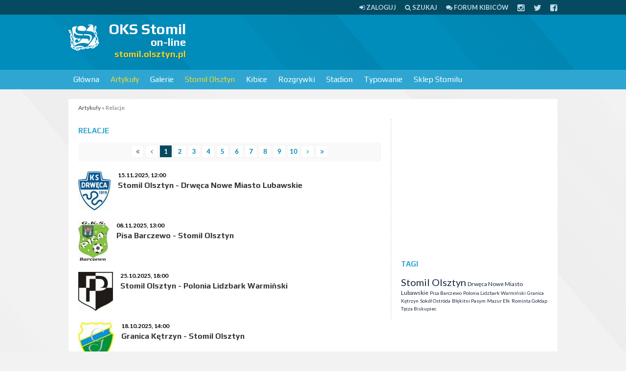

--- FILE ---
content_type: text/html; charset=UTF-8
request_url: https://stomil.olsztyn.pl/review/index/name/Stomil-Olsztyn/team/1
body_size: 3564
content:
<!DOCTYPE html>
<html>
<head>
<meta http-equiv="Content-Type" content="text/html; charset=UTF-8" />
<title>OKS Stomil on-line - Relacje z meczów - OKS Stomil on-line</title>
<script type="baac2ef0b8c6dd3dab96570c-text/javascript" src="//ajax.googleapis.com/ajax/libs/jquery/1.8/jquery.min.js"></script>

<link href="/css/style.css?tv2" media="screen" rel="stylesheet" type="text/css" >
<link href="/rss.xml" rel="alternate" type="application/rss+xml" >

<meta name="viewport" content="width=device-width, initial-scale=1.0" />
<!--[if lt IE 9]><script src="http://css3-mediaqueries-js.googlecode.com/svn/trunk/css3-mediaqueries.js"></script><![endif]-->
<!--[if IE]><style type="text/css">* { min-height: 0; position: relative; }</style><![endif]-->
<link href="/css/font-awesome.css" rel="stylesheet" />

</head>

<body>

<div id="page">

<div id="topline">
	<div class="page">
                <a href="/user/login"><i class="fa fa-sign-in"></i> <span>Zaloguj</span></a>	
		<a href="/szukaj"><i class="fa fa-search"></i> <span>Szukaj</span></a>
		<a href="https://forum.stomilolsztyn.pl/"><i class="fa fa-comments"></i> <span>Forum kibiców</span></a>
		<a href="https://instagram.com/stomilolsztynpl"><i class="fa fa-lg fa-instagram"></i></a>
		<a href="https://twitter.com/stomilolsztynpl"><i class="fa fa-lg fa-twitter"></i></a>
		<a href="https://www.facebook.com/stomilolsztynpl"><i class="fa fa-lg fa-facebook-square"></i></a>
	</div>
</div>


<div id="header">
    <div class="page">
		 <a href="#" class="toggleMenu"><i class="fa fa-bars fa-lg"></i> <span>menu</span></a>	    
    
    	         <a id="logo" href="/">
            <img width="64" height="64" src="/stomil.olsztyn.pl.png" alt="OKS Stomil on-line" />
            <strong>OKS Stomil</strong>
            <small>on-line</small>
            <span>stomil.olsztyn.pl</span>
         </a>
         
		 		 <div class="ad billboard"><script type="baac2ef0b8c6dd3dab96570c-text/javascript"><!--
google_ad_client = "ca-pub-2805172366109572";
/* stomil */
google_ad_slot = "6252448297";
google_ad_width = 728;
google_ad_height = 90;
//-->
</script>
<script type="baac2ef0b8c6dd3dab96570c-text/javascript" src="https://pagead2.googlesyndication.com/pagead/show_ads.js">
</script></div>		 
		 		                  
    </div>
</div>


<div id="navigation">
	<div class="page">
                  <ul class="navigation">
    <li>
        <a id="menu-home" href="/">Główna</a>
        <ul>
            <li>
                <a href="https://forum.stomilolsztyn.pl/">Forum kibiców</a>
            </li>
            <li>
                <a href="/tv">Stomil TV</a>
            </li>
            <li>
                <a href="/index/contact">Formularz kontaktowy</a>
            </li>
            <li>
                <a href="/redakcja.html">Redakcja</a>
            </li>
            <li>
                <a href="/szukaj">Wyszukiwarka</a>
            </li>
        </ul>
    </li>
    <li class="active">
        <a href="/Artykuly/0,0,1,Lista-artykulow.html">Artykuły</a>
        <ul>
            <li>
                <a href="/Artykuly/0,n,1,Lista-artykulow.html">Wiadomości</a>
            </li>
            <li>
                <a href="/Artykuly/0,e,1,Lista-artykulow.html">Wydarzenia</a>
            </li>
            <li class="active">
                <a href="/review">Relacje</a>
            </li>
            <li>
                <a href="/Artykuly/0,a,1,Lista-artykulow.html">Artykuły</a>
            </li>
            <li>
                <a href="/Artykuly/0,w,1,Lista-artykulow.html">Wywiady</a>
            </li>
            <li>
                <a href="/Artykuly/0,f,1,Lista-artykulow.html">Felietony</a>
            </li>
            <li>
                <a href="/tag/Alfabet+Stomilu">Alfabet Stomilu</a>
            </li>
            <li>
                <a href="/ludzie-stomilu.html">Ludzie Stomilu</a>
            </li>
            <li>
                <a href="/przeglad-prasy">Przegląd prasy</a>
            </li>
            <li>
                <a href="/komentarze">Komentarze w serwisie</a>
            </li>
        </ul>
    </li>
    <li>
        <a href="/Galerie/0,1,Fotorelacje.html">Galerie</a>
        <ul>
            <li>
                <a href="/Galerie/0,1,Fotorelacje.html">Lista galerii</a>
            </li>
            <li>
                <a href="/Galerie/1,1,Stomil-Olsztyn.html">Stomil Olsztyn</a>
            </li>
            <li>
                <a href="/Galerie/9,1,Kibice.html">Kibice</a>
            </li>
            <li>
                <a href="/Galerie/7,1,Inne.html">Inne</a>
            </li>
        </ul>
    </li>
    <li class="active">
        <a href="/klub/1/Stomil-Olsztyn">Stomil Olsztyn</a>
        <ul>
            <li>
                <a href="/klub/1/Stomil-Olsztyn">O klubie</a>
            </li>
            <li>
                <a href="/Ostatni-mecz,r0,1.html">Ostatni mecz</a>
            </li>
            <li>
                <a href="/IV-liga-sezon-20252026,l188.html">Rozgrywki IV ligi</a>
            </li>
            <li class="active">
                <a href="/review/index/name/Stomil-Olsztyn/team/1">Relacje</a>
            </li>
            <li>
                <a href="/kadra/1/Stomil-Olsztyn">Kadra</a>
            </li>
        </ul>
    </li>
    <li>
        <a href="http://kibice.stomil.olsztyn.pl/">Kibice</a>
        <ul>
            <li>
                <a href="http://kibice.stomil.olsztyn.pl/kategoria/relacje/">Relacje</a>
            </li>
            <li>
                <a href="http://kibice.stomil.olsztyn.pl/kategoria/archiwalne-relacje/">Archiwalne relacje</a>
            </li>
            <li>
                <a href="http://kibice.stomil.olsztyn.pl/flagi/">Flagi</a>
            </li>
            <li>
                <a href="http://kibice.stomil.olsztyn.pl/spiewnik/">Śpiewnik</a>
            </li>
            <li>
                <a href="http://kibice.stomil.olsztyn.pl/zin-stadion/  ">Zin</a>
            </li>
            <li>
                <a href="https://forum.stomilolsztyn.pl/">Forum kibiców</a>
            </li>
            <li>
                <a href="/calendar">Kalendarz kibica</a>
            </li>
        </ul>
    </li>
    <li>
        <a href="/league">Rozgrywki</a>
        <ul>
            <li>
                <a href="/IV-liga-sezon-20252026,l188.html">Rozgrywki IV ligi</a>
            </li>
            <li>
                <a href="/league">Pozostałe ligi</a>
            </li>
        </ul>
    </li>
    <li>
        <a href="/stadion-stomilu.html">Stadion</a>
        <ul>
            <li>
                <a href="/stadion-stomilu.html">O stadionie</a>
            </li>
            <li>
                <a href="/Artykuly/6,0,1,Lista-artykulow.html">Artykuły o stadionie</a>
            </li>
            <li>
                <a href="/Artykuly/11,0,1,Lista-artykulow.html">Artykuły o budowie nowego stadionu</a>
            </li>
        </ul>
    </li>
    <li>
        <a href="/typer">Typowanie</a>
    </li>
    <li>
        <a href="http://stomil-sklep.pl/">Sklep Stomilu</a>
    </li>
</ul>    </div>
</div>


<div id="section" class="page">
    <div class="ad mobilna"><script type="baac2ef0b8c6dd3dab96570c-text/javascript"><!-- 
google_ad_client = "ca-pub-2805172366109572"; 
/* stomil-komorka */ 
google_ad_slot = "6499025493"; 
google_ad_width = 320; 
google_ad_height = 50; 
//--> 
</script> 
<script type="baac2ef0b8c6dd3dab96570c-text/javascript" src="https://pagead2.googlesyndication.com/pagead/show_ads.js"> 
</script></div>
        <div class="breadcrumbs">
      <a href="/Artykuly/0,0,1,Lista-artykulow.html">Artykuły</a> &raquo; Relacje    </div>
      
<div class="left">
    <div class="wrap">
        <h2 class="h">Relacje</h2>
        <div class="paginator">

  <span><i class="fa fa-angle-double-left"></i></span>
  <span><i class="fa fa-angle-left"></i></span>

      <span class="current">1</span>
        <a href="/review/index/name/Stomil-Olsztyn/team/1/page/2">
        2    </a>
        <a href="/review/index/name/Stomil-Olsztyn/team/1/page/3">
        3    </a>
        <a href="/review/index/name/Stomil-Olsztyn/team/1/page/4">
        4    </a>
        <a href="/review/index/name/Stomil-Olsztyn/team/1/page/5">
        5    </a>
        <a href="/review/index/name/Stomil-Olsztyn/team/1/page/6">
        6    </a>
        <a href="/review/index/name/Stomil-Olsztyn/team/1/page/7">
        7    </a>
        <a href="/review/index/name/Stomil-Olsztyn/team/1/page/8">
        8    </a>
        <a href="/review/index/name/Stomil-Olsztyn/team/1/page/9">
        9    </a>
        <a href="/review/index/name/Stomil-Olsztyn/team/1/page/10">
        10    </a>
  
  <a href="/review/index/name/Stomil-Olsztyn/team/1/page/2">
    <i class="fa fa-angle-right"></i>
  </a>
  <a href="/review/index/name/Stomil-Olsztyn/team/1/page/102">
    <i class="fa fa-angle-double-right"></i>
  </a>
</div>

        <ul class="news">
                    <li>
		        <a class="img onLeft rotated" href="/Stomil-Olsztyn-Drweca-Nowe-Miasto-Lubawskie,r2074,1.html">
		        	<img src="/m/t/h/168-1.jpg" alt="1" />
		        </a>                
                <p class="darkblue bold">15.11.2025, 12:00</p>
                <h3><a href="/Stomil-Olsztyn-Drweca-Nowe-Miasto-Lubawskie,r2074,1.html">Stomil Olsztyn - Drwęca Nowe Miasto Lubawskie</a></h3>
                <p></p>
            </li>
                    <li>
		        <a class="img onLeft rotated" href="/Pisa-Barczewo-Stomil-Olsztyn,r2072,1.html">
		        	<img src="/m/t/h/23-1.jpg" alt="23" />
		        </a>                
                <p class="darkblue bold">08.11.2025, 13:00</p>
                <h3><a href="/Pisa-Barczewo-Stomil-Olsztyn,r2072,1.html">Pisa Barczewo - Stomil Olsztyn</a></h3>
                <p></p>
            </li>
                    <li>
		        <a class="img onLeft rotated" href="/Stomil-Olsztyn-Polonia-Lidzbark-Warminski,r2070,1.html">
		        	<img src="/m/t/h/27-1.jpg" alt="1" />
		        </a>                
                <p class="darkblue bold">25.10.2025, 18:00</p>
                <h3><a href="/Stomil-Olsztyn-Polonia-Lidzbark-Warminski,r2070,1.html">Stomil Olsztyn - Polonia Lidzbark Warmiński</a></h3>
                <p></p>
            </li>
                    <li>
		        <a class="img onLeft rotated" href="/Granica-Ketrzyn-Stomil-Olsztyn,r2068,1.html">
		        	<img src="/m/t/h/45-1.jpg" alt="45" />
		        </a>                
                <p class="darkblue bold">18.10.2025, 14:00</p>
                <h3><a href="/Granica-Ketrzyn-Stomil-Olsztyn,r2068,1.html">Granica Kętrzyn - Stomil Olsztyn</a></h3>
                <p></p>
            </li>
                    <li>
		        <a class="img onLeft rotated" href="/Stomil-Olsztyn-Sokol-Ostroda,r2066,1.html">
		        	<img src="/m/t/h/46-1.jpg" alt="1" />
		        </a>                
                <p class="darkblue bold">11.10.2025, 14:00</p>
                <h3><a href="/Stomil-Olsztyn-Sokol-Ostroda,r2066,1.html">Stomil Olsztyn - Sokół Ostróda</a></h3>
                <p>Szósta wygrana z rzędu ekipy Kraszewskiego</p>
            </li>
                    <li>
		        <a class="img onLeft rotated" href="/Stomil-Olsztyn-Blekitni-Pasym,r2067,1.html">
		        	<img src="/m/t/h/38-1.jpg" alt="1" />
		        </a>                
                <p class="darkblue bold">10.10.2025, 20:00</p>
                <h3><a href="/Stomil-Olsztyn-Blekitni-Pasym,r2067,1.html">Stomil Olsztyn - Błękitni Pasym</a></h3>
                <p>Remis pod wieczór na Dajtkach</p>
            </li>
                    <li>
		        <a class="img onLeft rotated" href="/Mazur-Elk-Stomil-Olsztyn,r2063,1.html">
		        	<img src="/m/t/h/110-1.jpg" alt="110" />
		        </a>                
                <p class="darkblue bold">04.10.2025, 15:00</p>
                <h3><a href="/Mazur-Elk-Stomil-Olsztyn,r2063,1.html">Mazur Ełk - Stomil Olsztyn</a></h3>
                <p></p>
            </li>
                    <li>
		        <a class="img onLeft rotated" href="/Rominta-Goldap-Stomil-Olsztyn,r2060,1.html">
		        	<img src="/m/t/h/43-1.jpg" alt="43" />
		        </a>                
                <p class="darkblue bold">27.09.2025, 16:00</p>
                <h3><a href="/Rominta-Goldap-Stomil-Olsztyn,r2060,1.html">Rominta Gołdap - Stomil Olsztyn</a></h3>
                <p></p>
            </li>
                    <li>
		        <a class="img onLeft rotated" href="/Stomil-Olsztyn-Tecza-Biskupiec,r2061,1.html">
		        	<img src="/m/t/h/116-1.jpg" alt="1" />
		        </a>                
                <p class="darkblue bold">20.09.2025, 15:00</p>
                <h3><a href="/Stomil-Olsztyn-Tecza-Biskupiec,r2061,1.html">Stomil Olsztyn - Tęcza Biskupiec</a></h3>
                <p></p>
            </li>
                    <li>
		        <a class="img onLeft rotated" href="/Drweca-Nowe-Miasto-Lubawskie-Stomil-Olsztyn,r2059,1.html">
		        	<img src="/m/t/h/168-1.jpg" alt="168" />
		        </a>                
                <p class="darkblue bold">17.09.2025, 16:15</p>
                <h3><a href="/Drweca-Nowe-Miasto-Lubawskie-Stomil-Olsztyn,r2059,1.html">Drwęca Nowe Miasto Lubawskie - Stomil Olsztyn</a></h3>
                <p></p>
            </li>
                </ul>

        <div class="paginator">

  <span><i class="fa fa-angle-double-left"></i></span>
  <span><i class="fa fa-angle-left"></i></span>

      <span class="current">1</span>
        <a href="/review/index/name/Stomil-Olsztyn/team/1/page/2">
        2    </a>
        <a href="/review/index/name/Stomil-Olsztyn/team/1/page/3">
        3    </a>
        <a href="/review/index/name/Stomil-Olsztyn/team/1/page/4">
        4    </a>
        <a href="/review/index/name/Stomil-Olsztyn/team/1/page/5">
        5    </a>
        <a href="/review/index/name/Stomil-Olsztyn/team/1/page/6">
        6    </a>
        <a href="/review/index/name/Stomil-Olsztyn/team/1/page/7">
        7    </a>
        <a href="/review/index/name/Stomil-Olsztyn/team/1/page/8">
        8    </a>
        <a href="/review/index/name/Stomil-Olsztyn/team/1/page/9">
        9    </a>
        <a href="/review/index/name/Stomil-Olsztyn/team/1/page/10">
        10    </a>
  
  <a href="/review/index/name/Stomil-Olsztyn/team/1/page/2">
    <i class="fa fa-angle-right"></i>
  </a>
  <a href="/review/index/name/Stomil-Olsztyn/team/1/page/102">
    <i class="fa fa-angle-double-right"></i>
  </a>
</div>
    </div>        
</div>
    
<div class="right">
    <div class="ad rectangle2"><script type="baac2ef0b8c6dd3dab96570c-text/javascript"><!--
google_ad_client = "ca-pub-2805172366109572";
/* stomil2 */
google_ad_slot = "1682647891";
google_ad_width = 300;
google_ad_height = 250;
//-->
</script>
<script type="baac2ef0b8c6dd3dab96570c-text/javascript" src="https://pagead2.googlesyndication.com/pagead/show_ads.js">
</script></div>    
    <div class="wrap">
        <h2 class="h">Tagi</h2>
        <div class="tags"><span><a href="/review/index/name/Stomil-Olsztyn/team/1" style="font-size: 20px;">Stomil Olsztyn</a></span> <span><a href="/review/index/name/Stomil-Olsztyn/team/168" style="font-size: 12px;">Drwęca Nowe Miasto Lubawskie</a></span> <span><a href="/review/index/name/Stomil-Olsztyn/team/23" style="font-size: 10px;">Pisa Barczewo</a></span> <span><a href="/review/index/name/Stomil-Olsztyn/team/27" style="font-size: 10px;">Polonia Lidzbark Warmiński</a></span> <span><a href="/review/index/name/Stomil-Olsztyn/team/45" style="font-size: 10px;">Granica Kętrzyn</a></span> <span><a href="/review/index/name/Stomil-Olsztyn/team/46" style="font-size: 10px;">Sokół Ostróda</a></span> <span><a href="/review/index/name/Stomil-Olsztyn/team/38" style="font-size: 10px;">Błękitni Pasym</a></span> <span><a href="/review/index/name/Stomil-Olsztyn/team/110" style="font-size: 10px;">Mazur Ełk</a></span> <span><a href="/review/index/name/Stomil-Olsztyn/team/43" style="font-size: 10px;">Rominta Gołdap</a></span> <span><a href="/review/index/name/Stomil-Olsztyn/team/116" style="font-size: 10px;">Tęcza Biskupiec</a></span></div>    </div>

    </div>
  <div class="clear"></div>
</div>

</div>

<div id="footer">
    <div class="page">
         <p>Wszelkie prawa zastrzeżone 2000-2025 © <strong>OKS Stomil on-line</strong> ISSN: <strong>1898-2328</strong><br />Niniejsza witryna nie ma żadnego związku z klubem OKS Stomil Olsztyn. Prezentujemy tutaj niezależne opinie na temat sytuacji w piłce na Warmii i Mazurach</p>
    </div>
</div>
   

<script type="baac2ef0b8c6dd3dab96570c-text/javascript">
$(function() {
	 $('.toggleMenu').click(function(){
         var page = $('#page');
         if(page.hasClass('moved')) page.stop().animate({left:'0px'},200,function(){ page.removeClass('moved').css('left',''); });
         else page.stop().animate({left:'200px'},200,function(){ page.addClass('moved').css('left',''); });
         $('html, body').animate({scrollTop:'0'});        
         return false;     
	 });
});
</script>

<script type="baac2ef0b8c6dd3dab96570c-text/javascript">
  var _gaq = _gaq || [];
  _gaq.push(['_setAccount', 'UA-2282310-1']);
  _gaq.push(['_trackPageview']);

  (function() {
    var ga = document.createElement('script'); ga.type = 'text/javascript'; ga.async = true;
    ga.src = ('https:' == document.location.protocol ? 'https://ssl' : 'http://www') + '.google-analytics.com/ga.js';
    var s = document.getElementsByTagName('script')[0]; s.parentNode.insertBefore(ga, s);
  })();
</script>


<script src="/cdn-cgi/scripts/7d0fa10a/cloudflare-static/rocket-loader.min.js" data-cf-settings="baac2ef0b8c6dd3dab96570c-|49" defer></script><script defer src="https://static.cloudflareinsights.com/beacon.min.js/vcd15cbe7772f49c399c6a5babf22c1241717689176015" integrity="sha512-ZpsOmlRQV6y907TI0dKBHq9Md29nnaEIPlkf84rnaERnq6zvWvPUqr2ft8M1aS28oN72PdrCzSjY4U6VaAw1EQ==" data-cf-beacon='{"version":"2024.11.0","token":"07655d15ed204855a423aaa879908132","r":1,"server_timing":{"name":{"cfCacheStatus":true,"cfEdge":true,"cfExtPri":true,"cfL4":true,"cfOrigin":true,"cfSpeedBrain":true},"location_startswith":null}}' crossorigin="anonymous"></script>
</body>
</html>


--- FILE ---
content_type: text/html; charset=utf-8
request_url: https://www.google.com/recaptcha/api2/aframe
body_size: 268
content:
<!DOCTYPE HTML><html><head><meta http-equiv="content-type" content="text/html; charset=UTF-8"></head><body><script nonce="AYqg8Dk7xS8l05RoRdVFLQ">/** Anti-fraud and anti-abuse applications only. See google.com/recaptcha */ try{var clients={'sodar':'https://pagead2.googlesyndication.com/pagead/sodar?'};window.addEventListener("message",function(a){try{if(a.source===window.parent){var b=JSON.parse(a.data);var c=clients[b['id']];if(c){var d=document.createElement('img');d.src=c+b['params']+'&rc='+(localStorage.getItem("rc::a")?sessionStorage.getItem("rc::b"):"");window.document.body.appendChild(d);sessionStorage.setItem("rc::e",parseInt(sessionStorage.getItem("rc::e")||0)+1);localStorage.setItem("rc::h",'1764447026420');}}}catch(b){}});window.parent.postMessage("_grecaptcha_ready", "*");}catch(b){}</script></body></html>